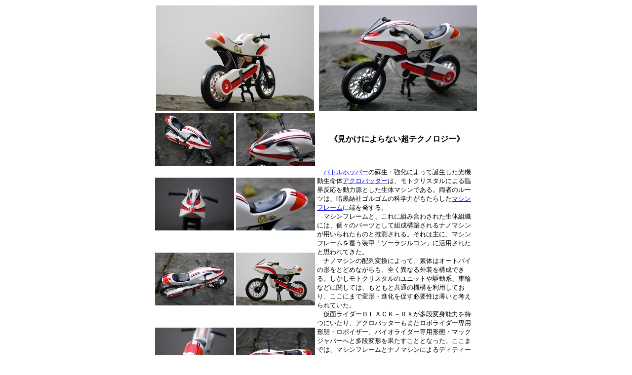

--- FILE ---
content_type: text/html
request_url: http://tsukubird.org/toy/macjaber/01.html
body_size: 4637
content:
<!DOCTYPE HTML PUBLIC "-//W3C//DTD HTML 4.01 Transitional//EN">
<HTML>
<HEAD>
<META http-equiv="Content-Type" content="text/html; charset=Shift_JIS">
<META name="GENERATOR" content="IBM WebSphere Studio Homepage Builder Version 8.0.0.0 for Windows">
<META http-equiv="Content-Style-Type" content="text/css">
<TITLE></TITLE>
</HEAD>
<BODY>
<CENTER>
<TABLE border="0" width="640">
  <TBODY>
    <TR>
      <TD colspan="2" align="center"><IMG src="DSC_0006.jpg" width="320" height="214" border="0"></TD>
      <TD colspan="2" align="right" valign="top"><IMG src="DSC_0030.jpg" width="320" height="214" border="0"></TD>
    </TR>
    <TR>
      <TD><IMG src="DSC_0010.jpg" width="160" height="107" border="0"></TD>
      <TD><IMG src="DSC_0027.jpg" width="160" height="107" border="0"></TD>
      <TD colspan="2" align="center"><B>《見かけによらない超テクノロジー》</B></TD>
    </TR>
    <TR>
      <TD><IMG src="DSC_0014.jpg" width="160" height="107" border="0"></TD>
      <TD><IMG src="DSC_0029.jpg" width="160" height="107" border="0"></TD>
      <TD colspan="2" rowspan="5" valign="top"><FONT size="-1">　<A href="http://tsukubird.org/toy/toy30.htm">バトルホッパー</A>の蘇生・強化によって誕生した光機動生命体<A href="http://tsukubird.org/toy/acrobatter/acro.html">アクロバッター</A>は、モトクリスタルによる臨界反応を動力源とした生体マシンである。両者のルーツは、暗黒結社ゴルゴムの科学力がもたらした<A href="http://tsukubird.org/toy/machineframe/01.html">マシンフレーム</A>に端を発する。<BR>
      　マシンフレームと、これに組み合わされた生体組織には、個々のパーツとして組成構築されるナノマシンが用いられたものと推測される。それは主に、マシンフレームを覆う装甲「ソーラジルコン」に活用されたと思われてきた。<BR>
      　ナノマシンの配列変換によって、素体はオートバイの形をとどめながらも、全く異なる外装を構成できる。しかしモトクリスタルのユニットや駆動系、車輪などに関しては、もともと共通の機構を利用しており、ここにまで変形・進化を促す必要性は薄いと考えられていた。<BR>
      　仮面ライダーＢＬＡＣＫ－ＲＸが多段変身能力を持つにいたり、アクロバッターもまたロボライダー専用形態・ロボイザー、バイオライダー専用形態・マックジャバーへと多段変形を果たすこととなった。ここまでは、マシンフレームとナノマシンによるディティール主体の進化と見なすことができた。<BR>
      　しかし、マックジャバーには、その仮説を覆す能力が備わっていた。マックジャバーの基本性能は、機動性と旋回能力の高さをアクロバッター以上の走破性として発揮するものだ。また、液体分子結合によるボディは、物理攻撃を無力化する。この液体分子結合ボディという構造が、問題の能力である。<BR>
      　マックジャバーには、バイオライダーの従者としての使命が与えられており、バイオライダーのあらゆる戦闘シークエンスにも追随しなければならない。その中で最大のシークエンスは、バイオライダー自身が液体（流体と言った方が適切かもしれない）化し、いかなる場所へも浸透・潜入・脱出を図ることにある。<BR>
      　この能力に対応することが、マックジャバーは可能なのである。コアであるモトクリスタルさえもが流体化しなければ、壁の亀裂状の隙間をも通り抜けるというそれは、あり得ない能力。マシンの組成全てにナノテクノロジーが及んでいると考えるべきだろう。ただし、この能力については想像以上の負担がかかるらしく、マックジャバー自体がほとんど使用されていない。</FONT></TD>
    </TR>
    <TR>
      <TD><IMG src="DSC_0025.jpg" width="160" height="107" border="0"></TD>
      <TD><IMG src="DSC_0003.jpg" width="160" height="107" border="0"></TD>
    </TR>
    <TR>
      <TD><IMG src="DSC_0015.jpg" width="160" height="107" border="0"></TD>
      <TD><IMG src="DSC_0026.jpg" width="160" height="107" border="0"></TD>
    </TR>
    <TR>
      <TD><IMG src="DSC_0008.jpg" width="160" height="107" border="0"></TD>
      <TD><IMG src="DSC_0007.jpg" width="160" height="107" border="0"></TD>
    </TR>
    <TR>
      <TD><IMG src="DSC_0017.jpg" width="160" height="107" border="0"></TD>
      <TD><IMG src="DSC_0009.jpg" width="160" height="107" border="0"></TD>
    </TR>
    <TR>
      <TD colspan="2"><IMG src="DSC_0005.jpg" width="320" height="214" border="0"></TD>
      <TD colspan="2" align="right"><IMG src="DSC_0004.jpg" width="320" height="214" border="0"></TD>
    </TR>
    <TR>
      <TD><IMG src="DSC_0011.jpg" width="160" height="107" border="0"></TD>
      <TD><IMG src="DSC_0002.jpg" width="160" height="107" border="0"></TD>
      <TD><IMG src="DSC_0023.jpg" width="160" height="107" border="0"></TD>
      <TD><IMG src="DSC_0019.jpg" width="160" height="107" border="0"></TD>
    </TR>
    <TR>
      <TD colspan="4" align="center"><BR>
      <A href="../indx2.htm"><IMG src="../gif/07c.gif" width="67" height="52" border="0"></A><BR>
      </TD>
    </TR>
  </TBODY>
</TABLE>
</CENTER>
</BODY>
</HTML>